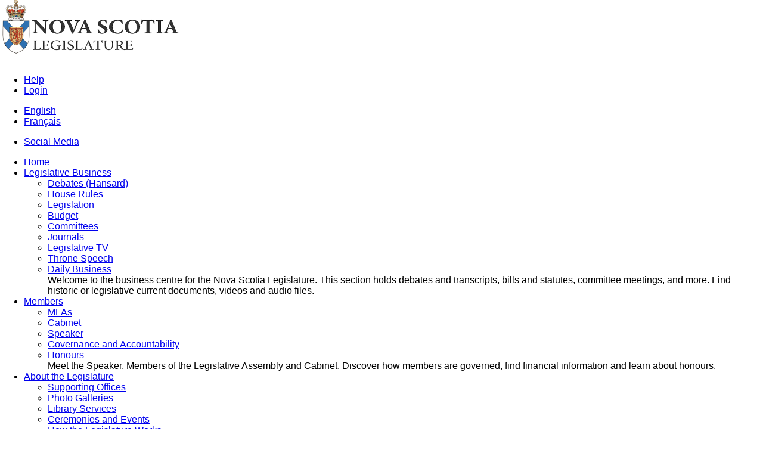

--- FILE ---
content_type: text/html; charset=UTF-8
request_url: https://legcat.gov.ns.ca/wamvalidate?url=https%3A%2F%2F0-nsleg--edeposit-gov-ns-ca.legcat.gov.ns.ca%3A443%2Fdeposit%2FHansardDeposit%2FIndex%2FIndex_55-1_19890223-19900222.pdf
body_size: 5335
content:
<html xmlns="http://www.w3.org/1999/xhtml" xml:lang="en" lang="en">
<!-- Rel 2007 "Skyline" Example Set -->
<!-- This File Last Changed: 19 June 2018 -->
<head>
<link rel="stylesheet" type="text/css" href="/scripts/ProStyles.css" />
<link rel="stylesheet" type="text/css" href="/screens/styles.css" />
<script type="text/javascript" src="/scripts/elcontent.js"></script>
<script type="text/javascript" src="/scripts/common.js"></script>
<script type="text/javascript" src="/scripts/features.js"></script>
<script type="text/javascript" src="/scripts/webbridge.js"></script>

<title>Millennium Web Catalog</title>
<meta http-equiv="Content-Type" content="text/html; charset=utf-8" />

<style>
html {
 font-family:sans-serif;
 -ms-text-size-adjust:100%;
 -webkit-text-size-adjust:100%
}

body {
 margin:0
}
	
@media (min-width:768px) {
	.col{	
		float:left
 }
 .col{
  width:50%
 }
}
.col{
 padding-left:15px;
 padding-right:15px;
 align:left
 }

 image{
  align: left}
  
</style>
</head>
<body onLoad="document.forms[0].elements[0].focus();">
<html   dir="LTR">
<head>
<title>Nova Scotia Legislative Library                                 / All Locations</title>
<base target="_self"/>
<link rel="stylesheet" type="text/css" href="/scripts/ProStyles.css" />
<link rel="stylesheet" type="text/css" href="/screens/styles.css" />
<link rel="shortcut icon" type="ximage/icon" href="/screens/favicon.ico" />
<script type="text/javascript" src="/scripts/common.js"></script>
<script type="text/javascript" src="/scripts/features.js"></script>
<script type="text/javascript" src="/scripts/webbridge.js"></script>
<script type="text/javascript" src="/scripts/elcontent.js"></script>
</head>
<body bgcolor="#FFFFFF" onLoad='if (document.forms.length > 0) { for (var i=0; i<document.forms[0].elements.length; i++) { if (document.forms[0].elements[i].type == "text") { document.forms[0].elements[i].focus(); document.forms[0].elements[i].select(); return; } } }'>
<!-- link rel="stylesheet" href="/screens/drupal_styles.css" media="screen"/ -->
<link rel="stylesheet" href="/screens/styles_drupaltopbanner.css" media="screen"/>

<meta name="Generator" content="Drupal 7 (http://drupal.org)" />

 <!--begin toplogo.html file -->
      <p class="skip-link__wrapper">
      <a href="#main-menu" class="skip-link visually-hidden visually-hidden--focusable" id="skip-link">Jump to navigation</a>
    </p>

<!-- div class="toplogo" -->	 
  <div class="page-wrap" >
    
  <div class="layout-center">
<toplogo class="toplogo">
 <header class="header" role="banner">
        <div class="panel-pane pane-page-logo"  >
     
  <a href="https://nslegislature.ca/" rel="home" id="logo" title="Home"><img src="https://nslegislature.ca/sites/all/themes/ns_leg/logo.png" alt="Home" /></a>
  
  </div>
  <br>
 <div class="panel-pane pane-block pane-menu-menu-pagetop-links"  >  
  <ul class="menu">
  <li class="menu__item is-leaf menu__item is-leaf first leaf level-1"><a href="/screens/help_index.html" class="menu__link menu__link level-1">Help</a></li>
  <li class="menu__item is-leaf menu__item is-leaf first leaf level-1"><a href="/patroninfo" class="menu__link menu__link level-1">Login</a></li>
 </ul> 
 </div>
   
 <div class="panel-pane pane-block pane-menu-menu-pagetop-links"  >      
    <div class="panel-pane pane-block pane-locale-language-content">
     <ul class="language-switcher-locale-url">
      <li class="en first active"><a href="http://nslegislature.ca" class="language-link active" xml:lang="en">English</a></li>
       <li class="fr last,menu__item is-leaf menu__item is-leaf first leaf level-1"><a href="http://legcat.gov.ns.ca/search*frc" class="language-link,menu__link menu__link level-1" xml:lang="fr">Français</a></li>
</ul>
  </div>
 </div>
<div class="panel-pane pane-block pane-menu-menu-pagetop-links"  >    
  <ul class="menu">
  <!-- <li class="menu__item is-leaf menu__item is-leaf first leaf level-1"><a href="https://nslegislature.ca/about/news-and-notices/rss" class="menu__link menu__link level-1">RSS Feeds</a></li> -->
  <li class="menu__item is-leaf menu__item is-leaf last leaf level-1"><a href="https://nslegislature.ca/get-involved/social-media" class="menu__link menu__link level-1">Social Media</a></li>
</ul>
  </div>
  

 <!--  
<div class="panel-pane pane-views-panes pane-search-search-panel-pane"  >
  
      
  
  <div class="view view-search view-id-search view-display-id-search_panel_pane search-widget view-dom-id-2cb206353b5d0e17a700c578d7f83890">
        
      <div class="view-filters">
      <form action="/search" method="get" id="views-exposed-form-search-search-panel-pane" accept-charset="UTF-8"><div><div class="views-exposed-form">
    <div class="views-exposed-widgets clearfix">
          <div id="edit-keywords-wrapper" class="views-exposed-widget views-widget-filter-search_api_views_fulltext" style="padding-right: px;border-right-style: solid;border-right-width: 1px;">
                  <label for="edit-keywords">
            Search          </label>
                        <div class="views-widget">
          <div class="form-item form-type-textfield form-item-keywords">
 <input type="text" id="edit-keywords" name="keywords" value="" size="30" maxlength="128" class="form-text" />
</div>
        </div>
              </div>
                    <div class="views-exposed-widget views-submit-button">
      <input type="submit" id="edit-submit-search" name="" value="Search" class="form-submit" /><input type="hidden" name="apply_filter" value="yes" />
    </div>
      </div>
</div>
</div></form>    </div>
  
  
</div>
  
  </div>
  -->
      </header>

    <div class="layout-3col  layout-swap">
    
      <div class="highlighted layout-3col__full">
        <div class="panel-pane pane-block pane-crumbs-breadcrumb"  >
  
  

  </div>
      </div>
	  
<div class="panel-display panel-1col clearfix" >
  <div class="panel-panel panel-col">
    <div><div class="panel-pane pane-node-content"  >

      

  <div  about="/members" typeof="foaf:Document" class="ds-1col node node-page view-mode-full clearfix">
 
  
  <div class="field-items"><div class="field-item even" property="dc:title">
 
</div> 

  </div>
</div>
  </div>

</div>
	  
              <div class="layout-swap__top layout-3col__full">
          <div class="panel-pane pane-block pane-menu-block-1 navbar main-navigation"  >
  
    
  <div class="menu-block-wrapper menu-block-1 menu-name-main-menu parent-mlid-0 menu-level-1">
  <ul class="menu"><li class="menu__item is-leaf menu__item is-leaf first leaf menu-mlid-218 home level-1"><a href="http://nslegislature.ca/" class="menu__link menu__link level-1">Home</a></li>
<li class="menu__item is-expanded menu__item is-expanded expanded menu-mlid-567 legislative-business level-1"><a href="http://nslegislature.ca/legislative-business" class="menu__link menu__link level-1">Legislative Business</a><ul class="menu"><li class="menu__item is-leaf is-parent menu__item is-leaf is-parent first leaf has-children menu-mlid-1178 level-2"><a href="http://nslegislature.ca/legislative-business/hansard-debates" class="menu__link menu__link level-2">Debates (Hansard)</a></li>
<li class="menu__item is-leaf is-parent menu__item is-leaf is-parent leaf has-children menu-mlid-1174 level-2"><a href="http://nslegislature.ca/legislative-business/house-rules" class="menu__link menu__link level-2">House Rules</a></li>
<li class="menu__item is-leaf is-parent menu__item is-leaf is-parent leaf has-children menu-mlid-1242 level-2"><a href="http://nslegislature.ca/legislative-business/bills-statutes" class="menu__link menu__link level-2">Legislation</a></li>
<li class="menu__item is-leaf is-parent menu__item is-leaf is-parent leaf has-children menu-mlid-1176 level-2"><a href="http://nslegislature.ca/legislative-business/budget" class="menu__link menu__link level-2">Budget</a></li>
<li class="menu__item is-leaf is-parent menu__item is-leaf is-parent leaf has-children menu-mlid-1179 level-2"><a href="http://nslegislature.ca/legislative-business/committees" class="menu__link menu__link level-2">Committees</a></li>
<li class="menu__item is-leaf is-parent menu__item is-leaf is-parent leaf has-children menu-mlid-1886 level-2"><a href="http://nslegislature.ca/legislative-business/journals" class="menu__link menu__link level-2">Journals</a></li>
<li class="menu__item is-leaf is-parent menu__item is-leaf is-parent leaf has-children menu-mlid-576 level-2"><a href="http://nslegislature.ca/legislative-business/legislative-tv" class="menu__link menu__link level-2">Legislative TV</a></li>
<li class="menu__item is-leaf is-parent menu__item is-leaf is-parent leaf has-children menu-mlid-1180 level-2"><a href="http://nslegislature.ca/legislative-business/throne-speech" class="menu__link menu__link level-2">Throne Speech</a></li>
<li class="menu__item is-leaf is-parent menu__item is-leaf is-parent last leaf has-children menu-mlid-1175 level-2"><a href="http://nslegislature.ca/legislative-business/daily-business" class="menu__link menu__link level-2">Daily Business</a></li>
<div class="main-menu-link-description">Welcome to the business centre for the Nova Scotia Legislature.   This section holds debates and transcripts, bills and statutes, committee meetings, and more. Find historic or legislative current documents, videos and audio files.</div></ul></li>
<li class="menu__item is-expanded menu__item is-expanded expanded menu-mlid-568 members level-1"><a href="http://nslegislature.ca/members" class="menu__link is-active-trail menu__link is-active-trail active-trail level-1 active">Members</a><ul class="menu"><li class="menu__item is-leaf is-parent menu__item is-leaf is-parent first leaf has-children menu-mlid-1537 level-2"><a href="http://nslegislature.ca/members/profiles" class="menu__link menu__link level-2">MLAs</a></li>
<li class="menu__item is-leaf menu__item is-leaf leaf menu-mlid-1182 level-2"><a href="http://nslegislature.ca/members/cabinet" class="menu__link menu__link level-2">Cabinet</a></li>
<li class="menu__item is-leaf is-parent menu__item is-leaf is-parent leaf has-children menu-mlid-1719 level-2"><a href="http://nslegislature.ca/members/speaker" class="menu__link menu__link level-2">Speaker</a></li>
<li class="menu__item is-leaf is-parent menu__item is-leaf is-parent leaf has-children menu-mlid-1730 level-2"><a href="http://nslegislature.ca/members/governance-and-accountability" class="menu__link menu__link level-2">Governance and Accountability</a></li>
<li class="menu__item is-leaf is-parent menu__item is-leaf is-parent leaf has-children menu-mlid-1724 level-2"><a href="http://nslegislature.ca/members/honours" class="menu__link menu__link level-2">Honours</a></li>
<div class="main-menu-link-description">Meet the Speaker, Members of the Legislative Assembly and Cabinet. Discover how members are governed, find financial information and learn about honours.</div></ul></li>
<li class="menu__item is-expanded menu__item is-expanded expanded menu-mlid-569 about level-1"><a href="http://nslegislature.ca/about" class="menu__link menu__link level-1">About the Legislature</a><ul class="menu"><li class="menu__item is-leaf is-parent menu__item is-leaf is-parent first leaf has-children menu-mlid-1191 level-2"><a href="http://nslegislature.ca/about/supporting-offices" class="menu__link menu__link level-2">Supporting Offices</a></li>
<li class="menu__item is-leaf is-parent menu__item is-leaf is-parent leaf has-children menu-mlid-1188 level-2"><a href="http://nslegislature.ca/about/photo-galleries" class="menu__link menu__link level-2">Photo Galleries</a></li>
<li class="menu__item is-leaf is-parent menu__item is-leaf is-parent leaf has-children menu-mlid-1459 level-2"><a href="http://nslegislature.ca/about/library-services" class="menu__link menu__link level-2">Library Services</a></li>
<li class="menu__item is-leaf is-parent menu__item is-leaf is-parent leaf has-children menu-mlid-1706 level-2"><a href="http://nslegislature.ca/about/legislative-ceremonies" class="menu__link menu__link level-2">Ceremonies and Events</a></li>
<li class="menu__item is-leaf is-parent menu__item is-leaf is-parent leaf has-children menu-mlid-1193 level-2"><a href="http://nslegislature.ca/about/how-legislature-works" class="menu__link menu__link level-2">How the Legislature Works</a></li>
<li class="menu__item is-leaf menu__item is-leaf leaf menu-mlid-1835 level-2"><a href="http://nslegislature.ca/about/news-and-notices" class="menu__link menu__link level-2">News and Notices</a></li>
<li class="menu__item is-leaf is-parent menu__item is-leaf is-parent leaf has-children menu-mlid-1448 level-2"><a href="http://nslegislature.ca/about/history" class="menu__link menu__link level-2">History</a></li>
<li class="menu__item is-leaf menu__item is-leaf leaf menu-mlid-1717 level-2"><a href="http://nslegislature.ca/about/publications" class="menu__link menu__link level-2">Publications</a></li>
<li class="menu__item is-leaf is-parent menu__item is-leaf is-parent leaf has-children menu-mlid-2106 level-2"><a href="http://nslegislature.ca/about/accountability" class="menu__link menu__link level-2">Accountability</a></li>
<div class="main-menu-link-description">Are you curious about who supports the House the Assembly? Do you want to learn how the Legislature operates? Do you want to learn about the history of the Legislature or view our media archive?  This is the place for you.</div></ul></li>
<li class="menu__item is-expanded menu__item is-expanded last expanded menu-mlid-570 get-involved level-1"><a href="http://nslegislature.ca/get-involved" class="menu__link menu__link level-1">Get Involved</a><ul class="menu"><li class="menu__item is-leaf is-parent menu__item is-leaf is-parent first leaf has-children menu-mlid-1200 level-2"><a href="http://nslegislature.ca/get-involved/visit-province-house" class="menu__link menu__link level-2">Visit Province House</a></li>
<li class="menu__item is-leaf is-parent menu__item is-leaf is-parent leaf has-children menu-mlid-1199 level-2"><a href="http://nslegislature.ca/get-involved/job-opportunities" class="menu__link menu__link level-2">Job Opportunities</a></li>
<li class="menu__item is-leaf is-parent menu__item is-leaf is-parent leaf has-children menu-mlid-1198 level-2"><a href="http://nslegislature.ca/get-involved/social-media" class="menu__link menu__link level-2">Social Media</a></li>
<li class="menu__item is-leaf is-parent menu__item is-leaf is-parent leaf has-children menu-mlid-1201 level-2"><a href="http://nslegislature.ca/get-involved/calendar" class="menu__link menu__link level-2">Calendar</a></li>
<li class="menu__item is-leaf is-parent menu__item is-leaf is-parent last leaf has-children menu-mlid-1678 level-2"><a href="http://nslegislature.ca/get-involved/democratic-participation" class="menu__link menu__link level-2">Democratic Participation</a></li>
<div class="main-menu-link-description">Learn how you can participate in the legislative process, plan a trip to visit Province House, and explore job opportunities. Find out what’s happening at the Legislature on social media and in our calendar of events.</div></ul></li>
</ul>

  </div>
        </div>   
    </div>
  </div>
</div>
</div>

</toplogo>
<br>

<br />
<!--this is customized <screens/pverify2_web.html>-->
<section class="col">
		<h2>Information Archived on the Web</h2>
		This publication has been archived on the Web by the Nova Scotia Legislative Library. This information is provided for reference and research purposes only and may not reflect current policy. If necessary, please contact the originating department or agency to verify the document is current. <br/><br/>
		<a style="color:#3C82A1" href="https://legcat.gov.ns.ca/" >Library Catalog Home</a><br/>
		<a style="color:#3C82A1" href="https://nslegislature.ca/about/supporting-offices/legislative-library">Contact Us</a><br/><br/>
		<form method="post" class="padded">
			<input type="image" src="/screens/continue.gif" border="0" name="submit" value="submit" />
			<span class="magFive">
			<!--{continue}-->
			</span>
			<!--{iferrmsg}-->
			<span class="errorMessage">
			<!--{iferrmsgisPIN}-->
			<!--{newpinmsg}-->
			<!--{else}-->
			<!--{errmsg}-->
			<!--{xif}-->
			</span><br />
			<!--{xif}-->
			<!--{ifneedpatronname}-->
			<!-- <!--{nameexample}-->
			<input name="name" id="yu" type="hidden" value="yu" size="20" maxlength="40">
			<!--{xif}-->
			<!--{ifneedpatronverify}-->
			<input name="code" id="yu" type="hidden" value="yuyi1234" size="20" maxlength="40">
			<!--{ifneedspin}-->
			<!--{iferrmsgisPIN}-->
			<!--{newpinmsg}-->
			<!--{pin1prompt}-->
			<!--{pin1}-->
			<!--{pin2prompt}-->
			<!--{pin2}-->
			<!--{else}-->
			<!--{pininstructions}-->
			<!--{pinprompt}-->
			<!--{pin}-->
			<!--{xif}-->
			<!--{xif}-->
			<!--{xif}-->
		</form>	
	</section>
	<section class="col">
		<h2>Information archivée dans le Web</h2>
		La Bibliothèque de l’Assemblée législative de la Nouvelle-Écosse a archivé cette publication dans le Web. L’information est fournie uniquement à des fins de consultation et de recherche et pourrait ne pas refléter les politiques en vigueur. Au besoin, veuillez vous adresser au ministère ou à l’organisme responsable pour vérifier l’actualité du document.
		</br><br/>
		<a style="color:#3C82A1" href="https://legcat.gov.ns.ca/">Catalogue de la bibliothèque </a><br/>
		<a style="color:#3C82A1" href="https://nslegislature.ca/fr/about/supporting-offices/legislative-library">Communiquez avec nous</a><br/><br/>
		<form method="post" class="padded">
			<input type="image" src="/screens/continue_fr.gif" border="0" name="submit" value="submit" />
			<span class="magFive">
			<!--{continue}-->
			</span>
			<!--{iferrmsg}-->
			<span class="errorMessage">
			<!--{iferrmsgisPIN}-->
			<!--{newpinmsg}-->
			<!--{else}-->
			<!--{errmsg}-->
			<!--{xif}-->
			</span><br />
			<!--{xif}-->
			<!--{ifneedpatronname}-->
			<!-- <!--{nameexample}-->
			<input name="name" id="yu" type="hidden" value="yu" size="20" maxlength="40">
			<!--{xif}-->
			<!--{ifneedpatronverify}-->
			<input name="code" id="yu" type="hidden" value="yuyi1234" size="20" maxlength="40">
			<!--{ifneedspin}-->
			<!--{iferrmsgisPIN}-->
			<!--{newpinmsg}-->
			<!--{pin1prompt}-->
			<!--{pin1}-->
			<!--{pin2prompt}-->
			<!--{pin2}-->
			<!--{else}-->
			<!--{pininstructions}-->
			<!--{pinprompt}-->
			<!--{pin}-->
			<!--{xif}-->
			<!--{xif}-->
			<!--{xif}-->
		</form>	
    </section>

<br />
<!-- begin botlogo.html file -->
<!-- Rel 2007 "Skyline" Example Set -->
<!-- This File Last Changed: 27 June 2008 -->
</div><!-- end content container -->
<!--/div --> <!-- end clearing div -->

<style>
@import url("https://nslegislature.ca/sites/all/modules/panels/plugins/layouts/twocol_stacked/twocol_stacked.css?p10rga");
@import url("http://legcat.gov.ns.ca/screens/styles_drupaltopbanner.css"); 
</style>

<link rel="shortcut icon" href="https://nslegislature.ca/sites/all/themes/ns_leg/favicon.ico" type="image/vnd.microsoft.icon" />
<meta name="Generator" content="Drupal 7 (http://drupal.org)" />


  <title>Legislative Library Catalogue</title>

      <meta name="MobileOptimized" content="width">
    <meta name="HandheldFriendly" content="true">
    <meta name="viewport" content="width=device-width">
<div style="clear:both"></div> 
<div class="layout-center">
<footer class="footer" role="contentinfo">
      <div class="panel-pane pane-panels-mini pane-footer"  >
  
      
  
  <div class="panel-2col-stacked clearfix panel-display" id="mini-panel-footer">
  
  <div class="center-wrapper">
    <div class="panel-col-first panel-panel">
      <div class="inside"><div class="panel-pane pane-menu-tree pane-menu-footer"  >
  
      
  
  <div class="menu-block-wrapper menu-block-ctools-menu-footer-1 menu-name-menu-footer parent-mlid-0 menu-level-1">
  <ul class="menu"><li class="menu__item is-expanded menu__item is-expanded first expanded menu-mlid-2018 level-1"><span class="menu__link menu__link level-1 nolink">Help</span><ul class="menu"><li class="menu__item is-leaf menu__item is-leaf first leaf menu-mlid-1778 level-2"><a href="https://nslegislature.ca/get-involved/visit-province-house/location-and-hours" class="menu__link menu__link level-2">Contact Us</a></li>
<li class="menu__item is-leaf menu__item is-leaf leaf menu-mlid-1590 level-2"><a href="https://nslegislature.ca/help/faqs" class="menu__link menu__link level-2">FAQs</a></li>
<li class="menu__item is-leaf menu__item is-leaf last leaf menu-mlid-2019 level-2"><a href="https://nslegislature.ca/help/glossary" class="menu__link menu__link level-2">Glossary</a></li>
</ul></li>
<li class="menu__item is-expanded menu__item is-expanded expanded menu-mlid-522 level-1"><span class="menu__link menu__link level-1 nolink">Search</span><ul class="menu"><li class="menu__item is-leaf menu__item is-leaf first leaf menu-mlid-1779 level-2"><a href="https://nslegislature.ca/members/profiles/contact" class="menu__link menu__link level-2">Find an MLA</a></li>
<li class="menu__item is-leaf menu__item is-leaf last leaf menu-mlid-1781 level-2"><a href="https://nslegislature.ca/about/library-services/search" class="menu__link menu__link level-2">Library Catalogue</a></li>
</ul></li>
<li class="menu__item is-expanded menu__item is-expanded expanded menu-mlid-523 level-1"><span class="menu__link menu__link level-1 nolink">Legislative Resources</span><ul class="menu"><li class="menu__item is-leaf menu__item is-leaf first leaf menu-mlid-2047 level-2"><a href="https://nslegislature.ca/legislative-business/hansard-debates" class="menu__link menu__link level-2">Debates (Hansard)</a></li>
<li class="menu__item is-leaf menu__item is-leaf leaf menu-mlid-648 level-2"><a href="https://nslegislature.ca/about/publications" class="menu__link menu__link level-2">Publications</a></li>
<li class="menu__item is-leaf menu__item is-leaf last leaf menu-mlid-2017 level-2"><a href="https://nslegislature.ca/get-involved/calendar" class="menu__link menu__link level-2">Calendar</a></li>
</ul></li>
<li class="menu__item is-expanded menu__item is-expanded last expanded menu-mlid-524 level-1"><span class="menu__link menu__link level-1 nolink">Legislation</span><ul class="menu"><li class="menu__item is-leaf menu__item is-leaf first leaf menu-mlid-2045 level-2"><a href="https://nslegislature.ca/legislative-business/bills-statutes/bills" class="menu__link menu__link level-2">Bills</a></li>
<li class="menu__item is-leaf menu__item is-leaf last leaf menu-mlid-2046 level-2"><a href="https://nslegislature.ca/legislative-business/bills-statutes/consolidated-public-statutes" class="menu__link menu__link level-2">Consolidated Public Statutes</a></li>
</ul></li>
</ul></div>

  
  </div>
</div>
    </div>
    <div class="panel-col-last panel-panel">
      <div class="inside"><div class="panel-pane pane-menu-tree pane-menu-footer-social"  >
  
        <span class="pane-title pane__title">
      Stay Connected    </span>
  <div class="menu-block-wrapper menu-block-ctools-menu-footer-social-1 menu-name-menu-footer-social parent-mlid-0 menu-level-1">
  <ul class="menu">
	<li class="menu__item is-leaf menu__item is-leaf first leaf menu-mlid-659 level-1"><a href="https://twitter.com/nsleg" class="menu__link menu__link icon-twitter level-1">Twitter</a></li>
	<li class="menu__item is-leaf menu__item is-leaf leaf menu-mlid-1911 level-1"><a href="https://www.facebook.com/NSLeg/" class="menu__link menu__link icon-facebook level-1">Facebook</a></li>
	<li class="menu__item is-leaf menu__item is-leaf leaf menu-mlid-1912 level-1"><a href="https://www.youtube.com/channel/UC7uGg4Vl72PojfywgKz8gmA" class="menu__link menu__link icon-youtube level-1">YouTube</a></li>
	<li class="menu__item is-leaf menu__item is-leaf leaf menu-mlid-1172 level-1"><a href="/about/news-and-notices/rss" class="menu__link menu__link icon-rss level-1">RSS Feeds</a></li>
	<li class="menu__item is-leaf menu__item is-leaf leaf menu-mlid-660 level-1"><a href="mailto:info@nslegislature.ca" class="menu__link menu__link icon-email level-1">Email</a></li>
	<li class="menu__item is-leaf menu__item is-leaf last leaf menu-mlid-3865 level-1"><a href="https://instagram.com/nslegislature" class="menu__link menu__link icon-instagram level-1">Instagram</a></li>
</ul></div>

  
  </div>
</div>
    </div>
  </div>

      <div class="panel-col-bottom panel-panel">
      <div class="inside"><div class="panel-pane pane-menu-tree pane-menu-footer-legal"  >
  
      
  
  <div class="menu-block-wrapper menu-block-ctools-menu-footer-legal-1 menu-name-menu-footer-legal parent-mlid-0 menu-level-1">
  <ul class="menu"><li class="menu__item is-leaf menu__item is-leaf first leaf menu-mlid-658 level-1"><a href="https://nslegislature.ca/legal/copyright" class="menu__link menu__link level-1">© 2017</a></li>
<li class="menu__item is-leaf menu__item is-leaf leaf menu-mlid-655 level-1"><a href="https://nslegislature.ca/legal/privacy" class="menu__link menu__link level-1">Privacy Policy</a></li>
<li class="menu__item is-leaf menu__item is-leaf last leaf menu-mlid-656 level-1"><a href="https://nslegislature.ca/legal/disclaimer" class="menu__link menu__link level-1">Disclaimer</a></li>
</ul></div>

  
  </div>
</div>
    </div>
  </div>

  
  </div>
  </footer>
  </div>
<div style="clear:both"></div>
<!-- end botlogo.html file -->


</body>
</html>



--- FILE ---
content_type: text/javascript; charset=UTF-8
request_url: https://legcat.gov.ns.ca/scripts/webbridge.js
body_size: 1420
content:
//  VERSION[] = "$Date: 2013-10-26 21:14:38 +0000 (Sat, 26 Oct 2013) $ @(#) webbridge.js $Rev: 220718 $ @(#)";

function createResourceWindow( url )
{
    this.name = "catalog";
    var select =  getObj( "affiliation_select" );
    if( select != null && select.type == "select-one" )
	{
	url = url + select.options[select.selectedIndex].value;
	}
    resourceWindow = top.open( url, 'ResourceWindow','resizable=yes,scrollbars=yes,width=600,height=400');
    if( resourceWindow.opener == null )
        {
        resourceWindow.opener = window;
        }
    resourceWindow.focus();
    return false;
}

// needs to open once during the life time of the resources window,
// else focus won't work for certain IE version -- 5.00.

var newWin;
var parentWin;
function loadInSelf( url )
	{
    self.location = url;
    self.focus();
    return false;
    }

function loadInParent( url )
	{
    if (parentWin == null && self.opener != null)
		{
        parentWin = self.opener.self;
        }
	else if (self.opener == null)
		{
		parentWin = parent;
		}
	parentWin.location = url;
	parentWin.focus();
	return false;
	}

function loadInNewWindow( url )
	{
	// If newWin is not opened yet or opened but has been closed..
	if( newWin == null || newWin.closed || newWin.location == null ) 
		newWin = window.open( url, "resources", 'toolbar=yes,location=yes,directories=yes,status=yes,menubar=yes,scrollbars=yes,resizable=yes' ); 
	else newWin.location.replace(url);

	newWin.focus();
	return false;
	}

function loadTopLevelFrame( url )
	{
    if( self.parent !=null)
	   {
       self.parent.location = url;
       self.parent.focus();
   }
   else
	   {
		top.location = url;
		top.focus();
	   }
	return false;
    }

function closeWindow()
	{
    window.close();
    return false;
    }

function goToCatalog( url )
	{
    loadInParent(url);
    closeWindow();
    return false;
    }
        
function replaceToken( one_res_form, one_res_url )
	{
	var repl_url = new String(one_res_url.value);
	for(var i = 0; i< one_res_form.elements.length; i++)
		{
		if (one_res_form.elements[i].type == "select-one")
			{
            var one_repl_re_pounds_not_enc = new RegExp("#" + one_res_form.elements[i].name + "#");
            repl_url = repl_url.replace(one_repl_re_pounds_not_enc, one_res_form.elements[i].value);
            var one_repl_re_pounds_yes_enc = new RegExp("%23" + one_res_form.elements[i].name + "%23");
            repl_url = repl_url.replace(one_repl_re_pounds_yes_enc, one_res_form.elements[i].value);
            }
		}
		return repl_url;
	}

function replaceTokenLoadNew( one_res_form, one_res_url )
        {
		var repl_url = replaceToken(one_res_form, one_res_url);
		loadInNewWindow(repl_url);
		return false;
        }

function replaceTokenLoadParent( one_res_form, one_res_url )
	{
	var repl_url = replaceToken(one_res_form, one_res_url);
	loadInParent(repl_url);
	return false;
	}

function replaceTokenLoadSelf( one_res_form, one_res_url )
	{
    var repl_url = replaceToken(one_res_form, one_res_url);
    loadInSelf(repl_url);
    return false;
    }

function createOtherResources( url )
	{
	resourceWindow = top.open( url, 'ResourceWindow', 'resizable=yes,scrollbars=yes,width=600,height=400');
	resourceWindow.focus();
	window.close();
	return false;
	}


function resubmitOpenurl( url, selectId, errorMsg )
{
dropdown = getObj( selectId );
if( dropdown == null )
   return false;
if( dropdown.options[dropdown.selectedIndex].value.length == 0 )
   {
   alert( errorMsg );
   return false;
   }
location = url + "&req_dat=" + dropdown.options[dropdown.selectedIndex].value;
return true;
}


--- FILE ---
content_type: text/javascript; charset=UTF-8
request_url: https://legcat.gov.ns.ca/scripts/features.js
body_size: 822
content:
<!--VERSION[] = "$Date: 2013-10-26 21:14:38 +0000 (Sat, 26 Oct 2013) $ @(#) features.js $Rev: 220718 $ @(#)"; -->

function openNewWindow( newURL )
{
	var w = (window.open (newURL, 'relsearch', 'width=550,height=650,status=yes,scrollbars=yes,resizable'));
	w.focus ();

	return false;
}


function setToolVisibility(obj, sVisible, obj2, sVisible2)
{
	if ( !document.images ) 
		return; 
	if ( typeof obj == "string" ) 
		obj = document.getElementById (obj); 
		obj.style.display = sVisible; 
	if ( typeof obj2 == "string" ) 
		obj2 = document.getElementById (obj2); 
		obj2.style.display = sVisible2; 

	return false;
}


isIE=document.all;
isNN=!document.all && document.getElementById;
isHot=false;
revIdent = null;

function getReview(id){
	revIdent=document.getElementById(id);
}

function submitSmsWarn( mobile, msg1, msg2 ){
	form = document.getElementById("newpinfo");
	mobileFld = document.getElementById("mobile");
	smsCheckbox = document.getElementById("optin");
	
	if( (smsCheckbox != null ) && (!smsCheckbox.checked) ){
	    alert( msg1 )
	}
	else if( (mobileFld != null) && (mobileFld.value != mobile) ){
	   alert( msg2 );	
	}
	form.submit();
}

